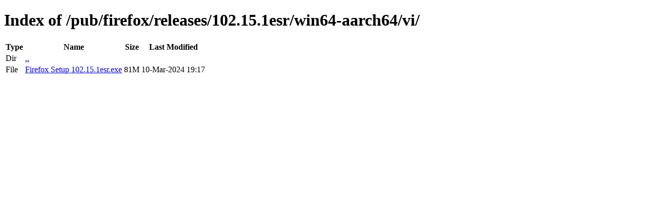

--- FILE ---
content_type: text/html; charset=utf-8
request_url: http://archive.mozilla.org/pub/firefox/releases/102.15.1esr/win64-aarch64/vi/
body_size: 332
content:
<!DOCTYPE html>
<html>
        <head>
                <meta charset="UTF-8">
                <title>Directory Listing: /pub/firefox/releases/102.15.1esr/win64-aarch64/vi/</title>
        </head>
        <body>
                <h1>Index of /pub/firefox/releases/102.15.1esr/win64-aarch64/vi/</h1>
                <table>
                        <tr>
                                <th>Type</th>
                                <th>Name</th>
                                <th>Size</th>
                                <th>Last Modified</th>
                        </tr>
                        
                        <tr>
                                <td>Dir</td>
                                <td><a href="/pub/firefox/releases/102.15.1esr/win64-aarch64/">..</a></td>
                                <td></td>
                                <td></td>
                        </tr>
                        
                        
                        
                        
                        <tr>
                                <td>File</td>
                                <td><a href="/pub/firefox/releases/102.15.1esr/win64-aarch64/vi/Firefox Setup 102.15.1esr.exe">Firefox Setup 102.15.1esr.exe</a></td>
                                <td>81M</td>
                                <td>10-Mar-2024 19:17</td>
                        </tr>
                        
                        
                </table>
        </body>
</html>